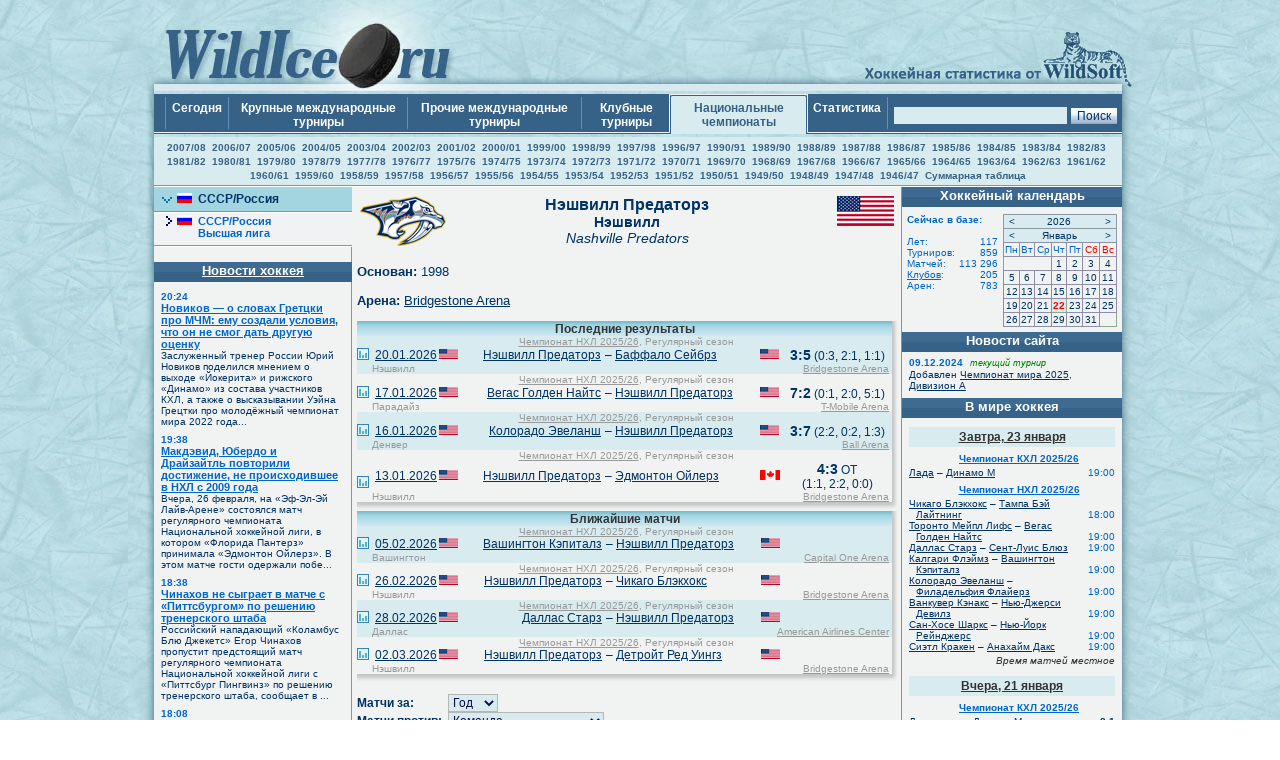

--- FILE ---
content_type: text/html; charset=UTF-8
request_url: https://wildice.ru/p/2001/club/USA_Nashville_Predators
body_size: 12974
content:
<!DOCTYPE html><html lang="ru"><head><title>Клуб Нэшвилл Предаторз (Нэшвилл), США</title><meta name="keywords" content="Клуб Нэшвилл Предаторз (Нэшвилл), США. Хоккей. Статистика. Чемпионат мира. Олимпийские игры. Еврохоккейтур. НХЛ. КХЛ. Результаты личых встреч." /><meta http-equiv="Content-Type" content="text/html; charset=utf8" /><link href="https://wildice.ru/css/style.css" rel="stylesheet" type="text/css" /><link rel="shortcut icon" href="https://wildice.ru/favicon.ico" /><link rel="canonical" href="https://wildice.ru/p/1/club/USA_Nashville_Predators" /></head><body><center><div id="container_top"><div id="container3_3_top"><div id="container3_2_top"><div id="container3_1_top"><div id="col3_1_top"><img src="https://wildice.ru/images/tab1-left.png" alt="" /></div><div id="col3_2_top"><a href="https://wildice.ru"><img src="/images/wildice_logo.jpg" align="left" alt="" border="0" /></a><img src="/images/tab1-right.jpg" align="right" alt="" border="0" /></div><div id="col3_3_top"><img src="https://wildice.ru/images/tab1-end.png" alt="" /></div></div></div></div></div><div id="container_topmenu"><div id="container3_3_topmenu"><div id="container3_2_topmenu"><div id="container3_1_topmenu"><div id="col3_1_topmenu"><img src="https://wildice.ru/images/tab2-left_32.png" alt="" /></div><div id="col3_2_topmenu"><form style="margin-bottom:0;" onsubmit="return checkform(this)" action="/p/2001/search/all" method="post"><table cellpadding="0" cellspacing="0" class="menu-top-tab" width="100%"><tr><td class="menu-top-cel" width="10"></td><td class="menu-top-cel"><img src="https://wildice.ru/images/menu-top-line.gif" width="3" height="40" alt="" /></td><td class="menu-top-cel" align="center" style="padding: 0px 5px 0px 5px;"><a href="/">Сегодня &nbsp;</a></td><td class="menu-top-cel"><img src="https://wildice.ru/images/menu-top-line.gif" width="3" height="40" alt="" /></td><td class="menu-top-cel" align="center" style="padding: 0px 5px 0px 5px;"><a href="/p/4">Крупные&nbsp;международные турниры</a></td><td class="menu-top-cel"><img src="https://wildice.ru/images/menu-top-line.gif" width="3" height="40" alt="" /></td><td class="menu-top-cel" align="center" style="padding: 0px 5px 0px 5px;"><a href="/p/3">Прочие&nbsp;международные турниры</a></td><td class="menu-top-cel"><img src="https://wildice.ru/images/menu-top-line.gif" width="3" height="40" alt="" /></td><td class="menu-top-cel" align="center" style="padding: 0px 5px 0px 5px;"><a href="/p/5">Клубные турниры</a></td><td class="menu-top-cel" width="3"><img src="https://wildice.ru/images/topml-l.gif" width="3" height="40" alt="" /></td><td class="menu-top-cel-in" align="center" style="padding: 0px 5px 0px 5px;"><a href="/p/2">Национальные чемпионаты</a></td><td class="menu-top-cel" width="3"><img src="https://wildice.ru/images/topml-r.gif" width="3" height="40" alt="" /></td><td class="menu-top-cel" align="center" style="padding: 0px 5px 0px 5px;"><a href="/p/7">Статистика &nbsp;</a></td><td class="menu-top-cel"><img src="https://wildice.ru/images/menu-top-line.gif" width="3" height="40" alt="" /></td><td class="menu-top-cel" align="right" style="padding: 0px 5px 0px 5px;" nowrap="nowrap"><input class="poisk" name="find" type="text" size="20" />&nbsp;<input class="but" type="submit" value="Поиск" /></td></tr></table></form></div><div id="col3_3_topmenu"><img src="https://wildice.ru/images/tab2-right_32.png" alt="" /></div></div></div></div></div><div id="container_letters"><div id="container3_3_letters"><div id="container3_2_letters"><div id="container3_1_letters"><div id="col3_1_letters"><img src="https://wildice.ru/images/null.gif" height="1" alt="" /></div><div id="col3_2_letters"><table width="100%" class="alfavit" cellpadding="0" cellspacing="0"><tr><td class="tab-row-green" style="text-align:center; padding: 3px"><a class="year" href="/p/2001/ch/RUS_1_2007_2008_F">2007/08</a>&nbsp; <a class="year" href="/p/2001/ch/RUS_1_2006_2007_F">2006/07</a>&nbsp; <a class="year" href="/p/2001/ch/RUS_1_2005_2006_F">2005/06</a>&nbsp; <a class="year" href="/p/2001/ch/RUS_1_2004_2005_F">2004/05</a>&nbsp; <a class="year" href="/p/2001/ch/RUS_1_2003_2004_F">2003/04</a>&nbsp; <a class="year" href="/p/2001/ch/RUS_1_2002_2003_F">2002/03</a>&nbsp; <a class="year" href="/p/2001/ch/RUS_1_2001_2002_F">2001/02</a>&nbsp; <a class="year" href="/p/2001/ch/RUS_1_2000_2001_F">2000/01</a>&nbsp; <a class="year" href="/p/2001/ch/RUS_1_1999_2000_F">1999/00</a>&nbsp; <a class="year" href="/p/2001/ch/RUS_1_1998_1999_F">1998/99</a>&nbsp; <a class="year" href="/p/2001/ch/RUS_1_1997_1998_FS">1997/98</a>&nbsp; <a class="year" href="/p/2001/ch/RUS_1_1996_1997_F">1996/97</a>&nbsp; <a class="year" href="/p/2001/ch/URS_1_1990_1991_SS">1990/91</a>&nbsp; <a class="year" href="/p/2001/ch/URS_1_1989_1990_SS">1989/90</a>&nbsp; <a class="year" href="/p/2001/ch/URS_1_1988_1989_SS">1988/89</a>&nbsp; <a class="year" href="/p/2001/ch/URS_1_1987_1988_F">1987/88</a>&nbsp; <a class="year" href="/p/2001/ch/URS_1_1986_1987_SS">1986/87</a>&nbsp; <a class="year" href="/p/2001/ch/URS_1_1985_1986_SS">1985/86</a>&nbsp; <a class="year" href="/p/2001/ch/URS_1_1984_1985_1-3">1984/85</a>&nbsp; <a class="year" href="/p/2001/ch/URS_1_1983_1984">1983/84</a>&nbsp; <a class="year" href="/p/2001/ch/URS_1_1982_1983_FS">1982/83</a>&nbsp; <a class="year" href="/p/2001/ch/URS_1_1981_1982_1-4">1981/82</a>&nbsp; <a class="year" href="/p/2001/ch/URS_1_1980_1981_1-6">1980/81</a>&nbsp; <a class="year" href="/p/2001/ch/URS_1_1979_1980">1979/80</a>&nbsp; <a class="year" href="/p/2001/ch/URS_1_1978_1979">1978/79</a>&nbsp; <a class="year" href="/p/2001/ch/URS_1_1977_1978">1977/78</a>&nbsp; <a class="year" href="/p/2001/ch/URS_1_1976_1977">1976/77</a>&nbsp; <a class="year" href="/p/2001/ch/URS_1_1975_1976">1975/76</a>&nbsp; <a class="year" href="/p/2001/ch/URS_1_1974_1975">1974/75</a>&nbsp; <a class="year" href="/p/2001/ch/URS_1_1973_1974">1973/74</a>&nbsp; <a class="year" href="/p/2001/ch/URS_1_1972_1973">1972/73</a>&nbsp; <a class="year" href="/p/2001/ch/URS_1_1971_1972">1971/72</a>&nbsp; <a class="year" href="/p/2001/ch/URS_1_1970_1971">1970/71</a>&nbsp; <a class="year" href="/p/2001/ch/URS_1_1969_1970">1969/70</a>&nbsp; <a class="year" href="/p/2001/ch/URS_1_1968_1969_1-6">1968/69</a>&nbsp; <a class="year" href="/p/2001/ch/URS_1_1967_1968">1967/68</a>&nbsp; <a class="year" href="/p/2001/ch/URS_1_1966_1967">1966/67</a>&nbsp; <a class="year" href="/p/2001/ch/URS_1_1965_1966">1965/66</a>&nbsp; <a class="year" href="/p/2001/ch/URS_1_1964_1965">1964/65</a>&nbsp; <a class="year" href="/p/2001/ch/URS_1_1963_1964">1963/64</a>&nbsp; <a class="year" href="/p/2001/ch/URS_1_1962_1963_1-10">1962/63</a>&nbsp; <a class="year" href="/p/2001/ch/URS_1_1961_1962">1961/62</a>&nbsp; <a class="year" href="/p/2001/ch/URS_1_1960_1961_1-6">1960/61</a>&nbsp; <a class="year" href="/p/2001/ch/URS_1_1959_1960_F">1959/60</a>&nbsp; <a class="year" href="/p/2001/ch/URS_1_1958_1959">1958/59</a>&nbsp; <a class="year" href="/p/2001/ch/URS_1_1957_1958_1-8">1957/58</a>&nbsp; <a class="year" href="/p/2001/ch/URS_1_1956_1957">1956/57</a>&nbsp; <a class="year" href="/p/2001/ch/URS_1_1955_1956">1955/56</a>&nbsp; <a class="year" href="/p/2001/ch/URS_1_1954_1955">1954/55</a>&nbsp; <a class="year" href="/p/2001/ch/URS_1_1953_1954">1953/54</a>&nbsp; <a class="year" href="/p/2001/ch/URS_1_1952_1953_1-9">1952/53</a>&nbsp; <a class="year" href="/p/2001/ch/URS_1_1951_1952_1-6">1951/52</a>&nbsp; <a class="year" href="/p/2001/ch/URS_1_1950_1951_1-6">1950/51</a>&nbsp; <a class="year" href="/p/2001/ch/URS_1_1949_1950">1949/50</a>&nbsp; <a class="year" href="/p/2001/ch/URS_1_1948_1949">1948/49</a>&nbsp; <a class="year" href="/p/2001/ch/URS_1_1947_1948">1947/48</a>&nbsp; <a class="year" href="/p/2001/ch/URS_1_1946_1947_1-3">1946/47</a>&nbsp;  <a class="year" href="/p/2001/cht/2001/stat/summary">Суммарная таблица</a></td></tr><tr><td class="line-gor" height="2"></td></tr></table></div><div id="col3_3_letters"><img src="https://wildice.ru/images/null.gif" height="1" alt="" /></div></div></div></div></div><div id="container5"><div id="container5_5"><div id="container5_4"><div id="container5_3"><div id="container5_2"><div id="container5_1"><div id="col5_1"><img src="https://wildice.ru/images/tab2-left_32.png" alt="" /></div><div id="col5_2"><div class="dmn-left-g"><a href="/p/20"><img src="http://wildstat.ru/img/flag/RUS.png" border="0" alt="" />&nbsp;&nbsp;СССР/Россия</a></div><div class="smn-left-w" ><a href="/p/2001"><img src="http://wildstat.ru/img/flag/RUS.png" border="0" alt="" />&nbsp;&nbsp;СССР/Россия<br />&nbsp;&nbsp;&nbsp;&nbsp;&nbsp;&nbsp;&nbsp;Высшая лига</a></div><br /><div id="news"><div class="tab-green"><a style="color:#ffffff" href="/news">Новости хоккея</a></div><div id="newslist"><div id="news_245302" class="paddingtop-7"><p class="marginleft-right-7-light"><b>20:24</b></p><p class="marginleft-right-7-light"><b><a style="color:#0066CC;font-size:11px" href="/p/1/news/245302">Новиков — о словах Гретцки про МЧМ: ему создали условия, что он не смог дать другую оценку</a></b></p><p class="marginleft-right-7-dark">Заслуженный тренер России Юрий Новиков поделился мнением о выходе «Йокерита» и рижского «Динамо» из состава участников КХЛ, а также о высказывании Уэйна Грецтки про молодёжный чемпионат мира 2022 года...</p></div><div id="news_245301" class="paddingtop-7"><p class="marginleft-right-7-light"><b>19:38</b></p><p class="marginleft-right-7-light"><b><a style="color:#0066CC;font-size:11px" href="/p/1/news/245301">Макдэвид, Юбердо и Драйзайтль повторили достижение, не происходившее в НХЛ с 2009 года</a></b></p><p class="marginleft-right-7-dark">Вчера, 26 февраля, на «Эф-Эл-Эй Лайв-Арене» состоялся матч регулярного чемпионата Национальной хоккейной лиги, в котором «Флорида Пантерз» принимала «Эдмонтон Ойлерз». В этом матче гости одержали побе...</p></div><div id="news_245300" class="paddingtop-7"><p class="marginleft-right-7-light"><b>18:38</b></p><p class="marginleft-right-7-light"><b><a style="color:#0066CC;font-size:11px" href="/p/1/news/245300">Чинахов не сыграет в матче с «Питтсбургом» по решению тренерского штаба</a></b></p><p class="marginleft-right-7-dark">Российский нападающий «Коламбус Блю Джекетс» Егор Чинахов пропустит предстоящий матч регулярного чемпионата Национальной хоккейной лиги с «Питтсбург Пингвинз» по решению тренерского штаба, сообщает в ...</p></div><div id="news_245299" class="paddingtop-7"><p class="marginleft-right-7-light"><b>18:08</b></p><p class="marginleft-right-7-light"><b><a style="color:#0066CC;font-size:11px" href="/p/1/news/245299">Каюмов: у меня есть мечта попробовать себя в НХЛ. Будем думать, как сложится</a></b></p><p class="marginleft-right-7-dark">Нападающий «Локомотива» и сборной России по хоккею Артур Каюмов подвёл итоги прошедших Олимпийских игр 2022 года в Пекине (Китай), а также рассказал о желании выступать в НХЛ.

«Когда сезо...</p></div><div id="news_245298" class="paddingtop-7"><p class="marginleft-right-7-light"><b>17:30</b></p><p class="marginleft-right-7-light"><b><a style="color:#0066CC;font-size:11px" href="/p/1/news/245298">«Для тренера это — фальшивое золото». Наставник «Детройта» — о 7:10 с «Торонто»</a></b></p><p class="marginleft-right-7-dark">Главный тренер «Детройт Ред Уингз» Джефф Блэшилл прокомментировал счёт встречи с «Торонто Мэйпл Лифс» (7:10) в рамках регулярного чемпионата Национальной хоккейной лиги.

«Это было интерес...</p></div><div id="news_245297" class="paddingtop-7"><p class="marginleft-right-7-light"><b>16:58</b></p><p class="marginleft-right-7-light"><b><a style="color:#0066CC;font-size:11px" href="/p/1/news/245297">Хоккеисты «Аризоны» провели встречу с руководством и профсоюзом игроков о будущем клуба</a></b></p><p class="marginleft-right-7-dark">Хоккеисты «Аризоны Койотс» провели встречу с руководством клуба и профсоюза хоккеистов Национальной хоккейной лиги (НХЛ) по поводу будущего клуба, сообщает Sportsnet.

Ранее клуб договорил...</p></div><div id="news_245296" class="paddingtop-7"><p class="marginleft-right-7-light"><b>16:30</b></p><p class="marginleft-right-7-light"><b><a style="color:#0066CC;font-size:11px" href="/p/1/news/245296">«Даже сидя дома, он торчит в гараже, пытаясь стать лучше». Капитан «Тампы» — о Кучерове</a></b></p><p class="marginleft-right-7-dark">Капитан «Тампа-Бэй Лайтнинг» Стивен Стэмкос поделился мнением о российском форварде клуба Никите Кучерове.

«Я играю бок о бок с Кучем уже много лет и вижу многое из того, чего не видят бо...</p></div><div id="news_245295" class="paddingtop-7"><p class="marginleft-right-7-light"><b>15:19</b></p><p class="marginleft-right-7-light"><b><a style="color:#0066CC;font-size:11px" href="/p/1/news/245295">Крикунов — о выходе «Динамо» Рига из КХЛ: кто не с нами, тот против нас</a></b></p><p class="marginleft-right-7-dark">Главный тренер рижского «Динамо» Владимир Крикунов прокомментировал решение руководство клуба покинуть состав участников КХЛ.

«Дня два назад я говорил, что после выхода «Йокерита» Рига то...</p></div><div id="news_245294" class="paddingtop-7"><p class="marginleft-right-7-light"><b>15:07</b></p><p class="marginleft-right-7-light"><b><a style="color:#0066CC;font-size:11px" href="/p/1/news/245294">В КХЛ отреагировали на решение рижского «Динамо» покинуть состав участников лиги</a></b></p><p class="marginleft-right-7-dark">Пресс-служба КХЛ прокомментировала решение рижского «Динамо» покинуть состав лиги.
«Рижское «Динамо» выступало в Континентальной хоккейной лиге с момента её основания в 2008 году. Это интересная...</p></div><div id="news_245293" class="paddingtop-7"><p class="marginleft-right-7-light"><b>15:01</b></p><p class="marginleft-right-7-light"><b><a style="color:#0066CC;font-size:11px" href="/p/1/news/245293">Савицкис: как запретить русским участвовать в соревнованиях? Это уже дискриминация</a></b></p><p class="marginleft-right-7-dark">Председатель совета директоров рижского «Динамо» Юрис Савицкис отреагировал на слова Уэйна Гретцки и Доминика Гашека, которые выступают против участия российских хоккеистов в различных турнирах.
...</p></div><div id="news_245292" class="paddingtop-7"><p class="marginleft-right-7-light"><b>14:53</b></p><p class="marginleft-right-7-light"><b><a style="color:#0066CC;font-size:11px" href="/p/1/news/245292">Стало известно, кого возглавит Марьямяки. 27 февраля он расторг контракт с «Йокеритом»</a></b></p><p class="marginleft-right-7-dark">Финский тренер Лаури Марьямяки, расторгнувший контракт с «Йокеритом» 27 февраля, станет главным тренером клуба «Кярпят», выступающего в Финляндии. Об этом сообщает официальный сайт команды.
Спец...</p></div><div id="news_245291" class="paddingtop-7"><p class="marginleft-right-7-light"><b>14:49</b></p><p class="marginleft-right-7-light"><b><a style="color:#0066CC;font-size:11px" href="/p/1/news/245291">Лаури Марьямяки расторг контракт с «Йокеритом»</a></b></p><p class="marginleft-right-7-dark">Главный тренер «Йокерита» Лаури Марьямяки расторг контракт с клубом, сообщает официальный сайт финской команды.
Ещё в ноябре специалист сообщил, что по окончании сезона покинет команду. Марьямяк...</p></div><div id="news_245290" class="paddingtop-7"><p class="marginleft-right-7-light"><b>14:43</b></p><p class="marginleft-right-7-light"><b><a style="color:#0066CC;font-size:11px" href="/p/1/news/245290">Председатель совета директоров рижского «Динамо» объяснил выход команды из КХЛ</a></b></p><p class="marginleft-right-7-dark">Председатель совета директоров рижского «Динамо» Юрис Савицкис объяснил, почему команда вышла из КХЛ. 

«Мы всё время надеялись, что будут переговоры и конфликт закончится быстро на компро...</p></div><div id="news_245289" class="paddingtop-7"><p class="marginleft-right-7-light"><b>14:11</b></p><p class="marginleft-right-7-light"><b><a style="color:#0066CC;font-size:11px" href="/p/1/news/245289">Плющев — о словах Гретцки: МЧМ без сборной России — нонсенс. ИИХФ не пойдёт на поводу</a></b></p><p class="marginleft-right-7-dark">Заслуженный тренер России Владимир Плющев отреагировал на слова лучшего снайпера и бомбардира в истории регулярных чемпионатов Национальной хоккейной лиги Уэйна Гретцки, который предложил лишить Росси...</p></div><div id="news_245288" class="paddingtop-7"><p class="marginleft-right-7-light"><b>14:01</b></p><p class="marginleft-right-7-light"><b><a style="color:#0066CC;font-size:11px" href="/p/1/news/245288">Плющев: выходя из КХЛ, «Динамо» Рига стреляет себе в ногу — наш хоккей ничего не потеряет</a></b></p><p class="marginleft-right-7-dark">Заслуженный тренер России Владимир Плющев отреагировал на решение рижского «Динамо» покинуть Континентальную хоккейную лигу.
«Выход рижского «Динамо» из КХЛ на Лигу никак не повлияет. Уровень хо...</p></div></div></div><p style="margin:7px;"></p></div><div id="col5_3"><div id="middle_col"><table width="100%" class="margin-0"><tr><td width="86" align="left" valign="top"><a href="/p/2001/club/USA_Nashville_Predators"><img src="https://wildice.ru/img/club/logo/USA_Nashville_Predators.png" border="0" alt="" /></a></td><td valign="top"><h1>Нэшвилл Предаторз</h1><h2>Нэшвилл</h2><h2 style="font-weight:normal"><i>Nashville Predators</i></h2></td><td width="86" align="right" valign="top"><a href="/p/2001/team/USA"><img src="https://wildice.ru/img/flag/middle/USA.png" border="0" alt="" /></a></td></tr></table><p class="margin-5"></p><p><b>Основан:</b> 1998</p><p><b>Арена:</b> <a href="/map_arena/33" onclick="window.open('/map_arena/33', '', 'height=640,width=800,scrollbars=no,resizable=no');return false;">Bridgestone Arena</a></p><div><div class="box"><div class="r"><div class="content-r"><div class="tour">Последние результаты</div></div></div></div><div class="box" style="margin-bottom:2px"><div class="r"><div class="b"><div class="br"><div class="content-rb"><table width="100%" class="championship" cellpadding="0" cellspacing="0"><!--!--><!--!--><tr class="tab-row-green"><td colspan="8" class="margin-0" style="color:#999999"><p align="center" class="margin-0" style="margin-left:3px"><a style="color:#999999" href="/p/50/ch/AMN_NHL_2025_2026">Чемпионат НХЛ 2025/26</a>, Регулярный сезон</p></td></tr><tr class="tab-row-green"><td align="center" valign="bottom" width="12"><a title="Статистика матчей" href="/p/2001/ch/all/club1/USA_Nashville_Predators/club2/USA_Buffalo_Sabres"><img src="https://wildice.ru/images/stat.png" border="0" alt="Статистика личных встреч" width="12"/></a></td><td align="left" valign="middle" nowrap="nowrap" width="60">&nbsp;&nbsp;<a href="/p/1/ddate/2026-01-20">20.01.2026</a></td><td align="center" valign="middle" width="25"><img src="https://wildice.ru/img/flag/USA.png" alt="" /></td><td align="right" valign="middle" width="160"><a href="/p/2001/club/USA_Nashville_Predators">Нэшвилл Предаторз</a> </td><td align="center" valign="middle" width="15">&#150;</td><td align="left" valign="middle" width="160"> <a href="/p/2001/club/USA_Buffalo_Sabres">Баффало Сейбрз</a></td><td align="center" valign="middle" width="25"><img src="https://wildice.ru/img/flag/USA.png" alt="" /></td><td align="center" valign="middle" width="110" nowrap="nowrap"><span id="score_421489"><span style="font-size:14px;"><b>3:5</b></span> (0:3, 2:1, 1:1)</span></td></tr><tr class="tab-row-green"><td valign="top" style="padding-bottom:5px"></td><td valign="top" colspan="7" style="color:#999999"><div class="margin-0" style="float:left">&nbsp;Нэшвилл</div><div class="margin-0" style="margin-right:3px;text-align:right;float:right"><a style="color:#999999" href="/map_arena/33" onclick="window.open('/map_arena/33', '', 'height=640,width=800,scrollbars=no,location=no,menubar=no,status=0');return false;">Bridgestone Arena</a></div></td></tr><!--!--><!--!--><tr><td colspan="8" class="margin-0" style="color:#999999"><p align="center" class="margin-0" style="margin-left:3px"><a style="color:#999999" href="/p/50/ch/AMN_NHL_2025_2026">Чемпионат НХЛ 2025/26</a>, Регулярный сезон</p></td></tr><tr><td align="center" valign="bottom" width="12"><a title="Статистика матчей" href="/p/2001/ch/all/club1/USA_Vegas_Golden_Knights_Paradise/club2/USA_Nashville_Predators"><img src="https://wildice.ru/images/stat.png" border="0" alt="Статистика личных встреч" width="12"/></a></td><td align="left" valign="middle" nowrap="nowrap" width="60">&nbsp;&nbsp;<a href="/p/1/ddate/2026-01-17">17.01.2026</a></td><td align="center" valign="middle" width="25"><img src="https://wildice.ru/img/flag/USA.png" alt="" /></td><td align="right" valign="middle" width="160"><a href="/p/2001/club/USA_Vegas_Golden_Knights_Paradise">Вегас Голден Найтс</a> </td><td align="center" valign="middle" width="15">&#150;</td><td align="left" valign="middle" width="160"> <a href="/p/2001/club/USA_Nashville_Predators">Нэшвилл Предаторз</a></td><td align="center" valign="middle" width="25"><img src="https://wildice.ru/img/flag/USA.png" alt="" /></td><td align="center" valign="middle" width="110" nowrap="nowrap"><span id="score_421471"><span style="font-size:14px;"><b>7:2</b></span> (0:1, 2:0, 5:1)</span></td></tr><tr><td valign="top" style="padding-bottom:5px"></td><td valign="top" colspan="7" style="color:#999999"><div class="margin-0" style="float:left">&nbsp;Парадайз</div><div class="margin-0" style="margin-right:3px;text-align:right;float:right"><a style="color:#999999" href="/map_arena/714" onclick="window.open('/map_arena/714', '', 'height=640,width=800,scrollbars=no,location=no,menubar=no,status=0');return false;">T-Mobile Arena</a></div></td></tr><!--!--><!--!--><tr class="tab-row-green"><td colspan="8" class="margin-0" style="color:#999999"><p align="center" class="margin-0" style="margin-left:3px"><a style="color:#999999" href="/p/50/ch/AMN_NHL_2025_2026">Чемпионат НХЛ 2025/26</a>, Регулярный сезон</p></td></tr><tr class="tab-row-green"><td align="center" valign="bottom" width="12"><a title="Статистика матчей" href="/p/2001/ch/all/club1/USA_Colorado_Avalanche/club2/USA_Nashville_Predators"><img src="https://wildice.ru/images/stat.png" border="0" alt="Статистика личных встреч" width="12"/></a></td><td align="left" valign="middle" nowrap="nowrap" width="60">&nbsp;&nbsp;<a href="/p/1/ddate/2026-01-16">16.01.2026</a></td><td align="center" valign="middle" width="25"><img src="https://wildice.ru/img/flag/USA.png" alt="" /></td><td align="right" valign="middle" width="160"><a href="/p/2001/club/USA_Colorado_Avalanche">Колорадо Эвеланш</a> </td><td align="center" valign="middle" width="15">&#150;</td><td align="left" valign="middle" width="160"> <a href="/p/2001/club/USA_Nashville_Predators">Нэшвилл Предаторз</a></td><td align="center" valign="middle" width="25"><img src="https://wildice.ru/img/flag/USA.png" alt="" /></td><td align="center" valign="middle" width="110" nowrap="nowrap"><span id="score_421457"><span style="font-size:14px;"><b>3:7</b></span> (2:2, 0:2, 1:3)</span></td></tr><tr class="tab-row-green"><td valign="top" style="padding-bottom:5px"></td><td valign="top" colspan="7" style="color:#999999"><div class="margin-0" style="float:left">&nbsp;Денвер</div><div class="margin-0" style="margin-right:3px;text-align:right;float:right"><a style="color:#999999" href="/map_arena/16" onclick="window.open('/map_arena/16', '', 'height=640,width=800,scrollbars=no,location=no,menubar=no,status=0');return false;">Ball Arena</a></div></td></tr><!--!--><!--!--><tr><td colspan="8" class="margin-0" style="color:#999999"><p align="center" class="margin-0" style="margin-left:3px"><a style="color:#999999" href="/p/50/ch/AMN_NHL_2025_2026">Чемпионат НХЛ 2025/26</a>, Регулярный сезон</p></td></tr><tr><td align="center" valign="bottom" width="12"><a title="Статистика матчей" href="/p/2001/ch/all/club1/USA_Nashville_Predators/club2/CAN_Edmonton_Oilers"><img src="https://wildice.ru/images/stat.png" border="0" alt="Статистика личных встреч" width="12"/></a></td><td align="left" valign="middle" nowrap="nowrap" width="60">&nbsp;&nbsp;<a href="/p/1/ddate/2026-01-13">13.01.2026</a></td><td align="center" valign="middle" width="25"><img src="https://wildice.ru/img/flag/USA.png" alt="" /></td><td align="right" valign="middle" width="160"><a href="/p/2001/club/USA_Nashville_Predators">Нэшвилл Предаторз</a> </td><td align="center" valign="middle" width="15">&#150;</td><td align="left" valign="middle" width="160"> <a href="/p/2001/club/CAN_Edmonton_Oilers">Эдмонтон Ойлерз</a></td><td align="center" valign="middle" width="25"><img src="https://wildice.ru/img/flag/CAN.png" alt="" /></td><td align="center" valign="middle" width="110" nowrap="nowrap"><span id="score_421437"><span style="font-size:14px;"><b>4:3</b></span> <span onmouseover="this.style.cursor = 'help'" title="В овертайм">ОТ</span><br />(1:1, 2:2, 0:0)</span></td></tr><tr><td valign="top" style="padding-bottom:5px"></td><td valign="top" colspan="7" style="color:#999999"><div class="margin-0" style="float:left">&nbsp;Нэшвилл</div><div class="margin-0" style="margin-right:3px;text-align:right;float:right"><a style="color:#999999" href="/map_arena/33" onclick="window.open('/map_arena/33', '', 'height=640,width=800,scrollbars=no,location=no,menubar=no,status=0');return false;">Bridgestone Arena</a></div></td></tr></table></div></div></div></div></div></div><div><div class="box"><div class="r"><div class="content-r"><div class="tour">Ближайшие матчи</div></div></div></div><div class="box" style="margin-bottom:2px"><div class="r"><div class="b"><div class="br"><div class="content-rb"><table width="100%" class="championship" cellpadding="0" cellspacing="0"><!--!--><!--!--><tr class="tab-row-green"><td colspan="8" class="margin-0" style="color:#999999"><p align="center" class="margin-0" style="margin-left:3px"><a style="color:#999999" href="/p/50/ch/AMN_NHL_2025_2026">Чемпионат НХЛ 2025/26</a>, Регулярный сезон</p></td></tr><tr class="tab-row-green"><td align="center" valign="bottom" width="12"><a title="Статистика матчей" href="/p/2001/ch/all/club1/USA_Washington_Capitals/club2/USA_Nashville_Predators"><img src="https://wildice.ru/images/stat.png" border="0" alt="Статистика личных встреч" width="12"/></a></td><td align="left" valign="middle" nowrap="nowrap" width="60">&nbsp;&nbsp;<a href="/p/1/ddate/2026-02-05">05.02.2026</a></td><td align="center" valign="middle" width="25"><img src="https://wildice.ru/img/flag/USA.png" alt="" /></td><td align="right" valign="middle" width="160"><a href="/p/2001/club/USA_Washington_Capitals">Вашингтон Кэпиталз</a> </td><td align="center" valign="middle" width="15">&#150;</td><td align="left" valign="middle" width="160"> <a href="/p/2001/club/USA_Nashville_Predators">Нэшвилл Предаторз</a></td><td align="center" valign="middle" width="25"><img src="https://wildice.ru/img/flag/USA.png" alt="" /></td><td align="center" valign="middle" width="110" nowrap="nowrap"><span id="score_421610"></span></td></tr><tr class="tab-row-green"><td valign="top" style="padding-bottom:5px"></td><td valign="top" colspan="7" style="color:#999999"><div class="margin-0" style="float:left">&nbsp;Вашингтон</div><div class="margin-0" style="margin-right:3px;text-align:right;float:right"><a style="color:#999999" href="/map_arena/47" onclick="window.open('/map_arena/47', '', 'height=640,width=800,scrollbars=no,location=no,menubar=no,status=0');return false;">Capital One Arena</a></div></td></tr><!--!--><!--!--><tr><td colspan="8" class="margin-0" style="color:#999999"><p align="center" class="margin-0" style="margin-left:3px"><a style="color:#999999" href="/p/50/ch/AMN_NHL_2025_2026">Чемпионат НХЛ 2025/26</a>, Регулярный сезон</p></td></tr><tr><td align="center" valign="bottom" width="12"><a title="Статистика матчей" href="/p/2001/ch/all/club1/USA_Nashville_Predators/club2/USA_Chicago_Blackhawks"><img src="https://wildice.ru/images/stat.png" border="0" alt="Статистика личных встреч" width="12"/></a></td><td align="left" valign="middle" nowrap="nowrap" width="60">&nbsp;&nbsp;<a href="/p/1/ddate/2026-02-26">26.02.2026</a></td><td align="center" valign="middle" width="25"><img src="https://wildice.ru/img/flag/USA.png" alt="" /></td><td align="right" valign="middle" width="160"><a href="/p/2001/club/USA_Nashville_Predators">Нэшвилл Предаторз</a> </td><td align="center" valign="middle" width="15">&#150;</td><td align="left" valign="middle" width="160"> <a href="/p/2001/club/USA_Chicago_Blackhawks">Чикаго Блэкхокс</a></td><td align="center" valign="middle" width="25"><img src="https://wildice.ru/img/flag/USA.png" alt="" /></td><td align="center" valign="middle" width="110" nowrap="nowrap"><span id="score_421629"></span></td></tr><tr><td valign="top" style="padding-bottom:5px"></td><td valign="top" colspan="7" style="color:#999999"><div class="margin-0" style="float:left">&nbsp;Нэшвилл</div><div class="margin-0" style="margin-right:3px;text-align:right;float:right"><a style="color:#999999" href="/map_arena/33" onclick="window.open('/map_arena/33', '', 'height=640,width=800,scrollbars=no,location=no,menubar=no,status=0');return false;">Bridgestone Arena</a></div></td></tr><!--!--><!--!--><tr class="tab-row-green"><td colspan="8" class="margin-0" style="color:#999999"><p align="center" class="margin-0" style="margin-left:3px"><a style="color:#999999" href="/p/50/ch/AMN_NHL_2025_2026">Чемпионат НХЛ 2025/26</a>, Регулярный сезон</p></td></tr><tr class="tab-row-green"><td align="center" valign="bottom" width="12"><a title="Статистика матчей" href="/p/2001/ch/all/club1/USA_Dallas_Stars/club2/USA_Nashville_Predators"><img src="https://wildice.ru/images/stat.png" border="0" alt="Статистика личных встреч" width="12"/></a></td><td align="left" valign="middle" nowrap="nowrap" width="60">&nbsp;&nbsp;<a href="/p/1/ddate/2026-02-28">28.02.2026</a></td><td align="center" valign="middle" width="25"><img src="https://wildice.ru/img/flag/USA.png" alt="" /></td><td align="right" valign="middle" width="160"><a href="/p/2001/club/USA_Dallas_Stars">Даллас Старз</a> </td><td align="center" valign="middle" width="15">&#150;</td><td align="left" valign="middle" width="160"> <a href="/p/2001/club/USA_Nashville_Predators">Нэшвилл Предаторз</a></td><td align="center" valign="middle" width="25"><img src="https://wildice.ru/img/flag/USA.png" alt="" /></td><td align="center" valign="middle" width="110" nowrap="nowrap"><span id="score_421650"></span></td></tr><tr class="tab-row-green"><td valign="top" style="padding-bottom:5px"></td><td valign="top" colspan="7" style="color:#999999"><div class="margin-0" style="float:left">&nbsp;Даллас</div><div class="margin-0" style="margin-right:3px;text-align:right;float:right"><a style="color:#999999" href="/map_arena/20" onclick="window.open('/map_arena/20', '', 'height=640,width=800,scrollbars=no,location=no,menubar=no,status=0');return false;">American Airlines Center</a></div></td></tr><!--!--><!--!--><tr><td colspan="8" class="margin-0" style="color:#999999"><p align="center" class="margin-0" style="margin-left:3px"><a style="color:#999999" href="/p/50/ch/AMN_NHL_2025_2026">Чемпионат НХЛ 2025/26</a>, Регулярный сезон</p></td></tr><tr><td align="center" valign="bottom" width="12"><a title="Статистика матчей" href="/p/2001/ch/all/club1/USA_Nashville_Predators/club2/USA_Detroit_Red_Wings"><img src="https://wildice.ru/images/stat.png" border="0" alt="Статистика личных встреч" width="12"/></a></td><td align="left" valign="middle" nowrap="nowrap" width="60">&nbsp;&nbsp;<a href="/p/1/ddate/2026-03-02">02.03.2026</a></td><td align="center" valign="middle" width="25"><img src="https://wildice.ru/img/flag/USA.png" alt="" /></td><td align="right" valign="middle" width="160"><a href="/p/2001/club/USA_Nashville_Predators">Нэшвилл Предаторз</a> </td><td align="center" valign="middle" width="15">&#150;</td><td align="left" valign="middle" width="160"> <a href="/p/2001/club/USA_Detroit_Red_Wings">Детройт Ред Уингз</a></td><td align="center" valign="middle" width="25"><img src="https://wildice.ru/img/flag/USA.png" alt="" /></td><td align="center" valign="middle" width="110" nowrap="nowrap"><span id="score_421660"></span></td></tr><tr><td valign="top" style="padding-bottom:5px"></td><td valign="top" colspan="7" style="color:#999999"><div class="margin-0" style="float:left">&nbsp;Нэшвилл</div><div class="margin-0" style="margin-right:3px;text-align:right;float:right"><a style="color:#999999" href="/map_arena/33" onclick="window.open('/map_arena/33', '', 'height=640,width=800,scrollbars=no,location=no,menubar=no,status=0');return false;">Bridgestone Arena</a></div></td></tr></table></div></div></div></div></div></div><p></p><table cellpadding="0" cellspacing="0"><tr><td><h3>Матчи за:&nbsp;&nbsp;</h3></td><td><select onchange="window.location.href=value" class="toursel"><option value="/p/2001/club/USA_Nashville_Predators">Год</option><option value="/p/2001/ch/all/club1/USA_Nashville_Predators/ydate/2026">2026</option><option value="/p/2001/ch/all/club1/USA_Nashville_Predators/ydate/2025">2025</option><option value="/p/2001/ch/all/club1/USA_Nashville_Predators/ydate/2024">2024</option><option value="/p/2001/ch/all/club1/USA_Nashville_Predators/ydate/2023">2023</option><option value="/p/2001/ch/all/club1/USA_Nashville_Predators/ydate/2022">2022</option><option value="/p/2001/ch/all/club1/USA_Nashville_Predators/ydate/2021">2021</option><option value="/p/2001/ch/all/club1/USA_Nashville_Predators/ydate/2020">2020</option><option value="/p/2001/ch/all/club1/USA_Nashville_Predators/ydate/2019">2019</option><option value="/p/2001/ch/all/club1/USA_Nashville_Predators/ydate/2018">2018</option><option value="/p/2001/ch/all/club1/USA_Nashville_Predators/ydate/2017">2017</option><option value="/p/2001/ch/all/club1/USA_Nashville_Predators/ydate/2016">2016</option><option value="/p/2001/ch/all/club1/USA_Nashville_Predators/ydate/2015">2015</option><option value="/p/2001/ch/all/club1/USA_Nashville_Predators/ydate/2014">2014</option><option value="/p/2001/ch/all/club1/USA_Nashville_Predators/ydate/2013">2013</option><option value="/p/2001/ch/all/club1/USA_Nashville_Predators/ydate/2012">2012</option><option value="/p/2001/ch/all/club1/USA_Nashville_Predators/ydate/2011">2011</option><option value="/p/2001/ch/all/club1/USA_Nashville_Predators/ydate/2010">2010</option><option value="/p/2001/ch/all/club1/USA_Nashville_Predators/ydate/2009">2009</option><option value="/p/2001/ch/all/club1/USA_Nashville_Predators/ydate/2008">2008</option><option value="/p/2001/ch/all/club1/USA_Nashville_Predators/ydate/2007">2007</option><option value="/p/2001/ch/all/club1/USA_Nashville_Predators/ydate/2006">2006</option><option value="/p/2001/ch/all/club1/USA_Nashville_Predators/ydate/2005">2005</option><option value="/p/2001/ch/all/club1/USA_Nashville_Predators/ydate/2004">2004</option><option value="/p/2001/ch/all/club1/USA_Nashville_Predators/ydate/2003">2003</option><option value="/p/2001/ch/all/club1/USA_Nashville_Predators/ydate/2002">2002</option><option value="/p/2001/ch/all/club1/USA_Nashville_Predators/ydate/2001">2001</option><option value="/p/2001/ch/all/club1/USA_Nashville_Predators/ydate/2000">2000</option><option value="/p/2001/ch/all/club1/USA_Nashville_Predators/ydate/1999">1999</option><option value="/p/2001/ch/all/club1/USA_Nashville_Predators/ydate/1998">1998</option></select></td></tr><tr><td><h3>Матчи против:&nbsp;&nbsp;</h3></td><td><select onchange="window.location.href=value" class="toursel"><option value="/p/2001/club/USA_Nashville_Predators">Команда</option><option value="/p/2001/ch/all/club1/USA_Nashville_Predators/club2/USA_Anaheim_Ducks">Анахайм Майти Дакс</option><option value="/p/2001/ch/all/club1/USA_Nashville_Predators/club2/USA_Atlanta_Thrashers">Атланта Трэшерз</option><option value="/p/2001/ch/all/club1/USA_Nashville_Predators/club2/USA_Buffalo_Sabres">Баффало Сейбрз</option><option value="/p/2001/ch/all/club1/USA_Nashville_Predators/club2/USA_Boston_Bruins">Бостон Брюинз</option><option value="/p/2001/ch/all/club1/USA_Nashville_Predators/club2/CAN_Vancouver_Canucks">Ванкувер Кэнакс</option><option value="/p/2001/ch/all/club1/USA_Nashville_Predators/club2/USA_Washington_Capitals">Вашингтон Кэпиталз</option><option value="/p/2001/ch/all/club1/USA_Nashville_Predators/club2/USA_Vegas_Golden_Knights_Paradise">Вегас Голден Найтс</option><option value="/p/2001/ch/all/club1/USA_Nashville_Predators/club2/CAN_Winnipeg_Jets_2011">Виннипег Джетс</option><option value="/p/2001/ch/all/club1/USA_Nashville_Predators/club2/USA_Dallas_Stars">Даллас Старз</option><option value="/p/2001/ch/all/club1/USA_Nashville_Predators/club2/USA_Detroit_Red_Wings">Детройт Ред Уингз</option><option value="/p/2001/ch/all/club1/USA_Nashville_Predators/club2/CAN_Calgary_Flames">Калгари Флэймз</option><option value="/p/2001/ch/all/club1/USA_Nashville_Predators/club2/USA_Carolina_Hurricanes">Каролина Харрикейнз</option><option value="/p/2001/ch/all/club1/USA_Nashville_Predators/club2/USA_Colorado_Avalanche">Колорадо Эвеланш</option><option value="/p/2001/ch/all/club1/USA_Nashville_Predators/club2/USA_Columbus_Blue_Jackets">Колумбус Блю Джекетс</option><option value="/p/2001/ch/all/club1/USA_Nashville_Predators/club2/USA_Los_Angeles_Kings">Лос-Анджелес Кингз</option><option value="/p/2001/ch/all/club1/USA_Nashville_Predators/club2/USA_Minnesota_Wild">Миннесота Уайлд</option><option value="/p/2001/ch/all/club1/USA_Nashville_Predators/club2/CAN_Montreal_Canadiens">Монреаль Канадиенс</option><option value="/p/2001/ch/all/club1/USA_Nashville_Predators/club2/USA_New_Jersey_Devils">Нью-Джерси Девилз</option><option value="/p/2001/ch/all/club1/USA_Nashville_Predators/club2/USA_New_York_Islanders">Нью-Йорк Айлендерс</option><option value="/p/2001/ch/all/club1/USA_Nashville_Predators/club2/USA_New_York_Rangers">Нью-Йорк Рейнджерс</option><option value="/p/2001/ch/all/club1/USA_Nashville_Predators/club2/CAN_Ottawa_Senators">Оттава Сенаторз</option><option value="/p/2001/ch/all/club1/USA_Nashville_Predators/club2/USA_Pittsburgh_Penguins">Питтсбург Пингвинз</option><option value="/p/2001/ch/all/club1/USA_Nashville_Predators/club2/USA_San_Jose_Sharks">Сан-Хосе Шаркс</option><option value="/p/2001/ch/all/club1/USA_Nashville_Predators/club2/USA_St_Louis_Blues">Сент-Луис Блюз</option><option value="/p/2001/ch/all/club1/USA_Nashville_Predators/club2/USA_Seattle_Kraken">Сиэтл Кракен</option><option value="/p/2001/ch/all/club1/USA_Nashville_Predators/club2/USA_Tampa_Bay_Lightning">Тампа Бэй Лайтнинг</option><option value="/p/2001/ch/all/club1/USA_Nashville_Predators/club2/CAN_Toronto_Maple_Leafs">Торонто Мейпл Лифс</option><option value="/p/2001/ch/all/club1/USA_Nashville_Predators/club2/USA_Philadelphia_Flyers">Филадельфия Флайерз</option><option value="/p/2001/ch/all/club1/USA_Nashville_Predators/club2/USA_Phoenix_Coyotes">Финикс Койотс</option><option value="/p/2001/ch/all/club1/USA_Nashville_Predators/club2/USA_Florida_Panthers">Флорида Пантерз</option><option value="/p/2001/ch/all/club1/USA_Nashville_Predators/club2/USA_Chicago_Blackhawks">Чикаго Блэкхокс</option><option value="/p/2001/ch/all/club1/USA_Nashville_Predators/club2/CAN_Edmonton_Oilers">Эдмонтон Ойлерз</option><option value="/p/2001/ch/all/club1/USA_Nashville_Predators/club2/USA_Utah_HC">Юта</option></select></td></tr></table><p></p><h3>Матчи по турнирам:</h3><p style="margin:7px; font-size:10px; color:#0066CC; text-decoration:none"><a href="/p/2001/cht/50/club1/USA_Nashville_Predators/stat/chtype"><img src="https://wildice.ru/images/stat.png" border="0" alt="Статистика выступлений" width="12" hspace="2" align="top" vspace="2" /></a>&nbsp;<a href="/p/2001/cht/50/club1/USA_Nashville_Predators/stat/chtype"><b>Чемпионат НХЛ - статистика выступлений</b></a><br /><a href="/p/50/ch/AMN_NHL_2025_2026/stg/all/tour/all/club1/USA_Nashville_Predators">Чемпионат НХЛ 2025/26</a> - Первый круг<br /><a href="/p/50/ch/AMN_NHL_2024_2025/stg/all/tour/all/club1/USA_Nashville_Predators">Чемпионат НХЛ 2024/25</a> - Регулярный сезон<br /><a href="/p/50/ch/AMN_NHL_2023_2024/stg/all/tour/all/club1/USA_Nashville_Predators">Чемпионат НХЛ 2023/24</a> - Западная конференция, 1/4 финала<br /><a href="/p/50/ch/AMN_NHL_2022_2023/stg/all/tour/all/club1/USA_Nashville_Predators">Чемпионат НХЛ 2022/23</a> - Регулярный сезон<br /><a href="/p/50/ch/AMN_NHL_2021_2022/stg/all/tour/all/club1/USA_Nashville_Predators">Чемпионат НХЛ 2021/22</a> - Западная конференция, 1/4 финала<br /><a href="/p/50/ch/AMN_NHL_2020_2021/stg/all/tour/all/club1/USA_Nashville_Predators">Чемпионат НХЛ 2020/21</a> - Центральная конференция, 1/2 финала<br /><a href="/p/50/ch/AMN_NHL_2019_2020/stg/all/tour/all/club1/USA_Nashville_Predators">Чемпионат НХЛ 2019/20</a> - Западная конференция, квалификационный раунд<br /><a href="/p/50/ch/AMN_NHL_2018_2019/stg/all/tour/all/club1/USA_Nashville_Predators">Чемпионат НХЛ 2018/19</a> - Западная конференция, 1/4 финала<br /><a href="/p/50/ch/AMN_NHL_2017_2018/stg/all/tour/all/club1/USA_Nashville_Predators">Чемпионат НХЛ 2017/18</a> - Западная конференция, 1/2 финала<br /><a href="/p/50/ch/AMN_NHL_2016_2017/stg/all/tour/all/club1/USA_Nashville_Predators">Чемпионат НХЛ 2016/17</a> - Финал НХЛ<br /><a href="/p/50/ch/AMN_NHL_2015_2016/stg/all/tour/all/club1/USA_Nashville_Predators">Чемпионат НХЛ 2015/16</a> - Западная конференция, 1/2 финала<br /><a href="/p/50/ch/AMN_NHL_2014_2015/stg/all/tour/all/club1/USA_Nashville_Predators">Чемпионат НХЛ 2014/15</a> - Западная конференция, 1/4 финала<br /><a href="/p/50/ch/AMN_NHL_2013_2014/stg/all/tour/all/club1/USA_Nashville_Predators">Чемпионат НХЛ 2013/14</a> - Регулярный сезон - <font color="#003366">6-е место</font><br /><a href="/p/50/ch/AMN_NHL_2013/stg/all/tour/all/club1/USA_Nashville_Predators">Чемпионат НХЛ 2013</a> - Регулярный сезон - <font color="#003366">5-е место</font><br /><a href="/p/50/ch/AMN_NHL_2011_2012/stg/all/tour/all/club1/USA_Nashville_Predators">Чемпионат НХЛ 2011/12</a> - Западная конференция, 1/2 финала<br /><a href="/p/50/ch/AMN_NHL_2010_2011/stg/all/tour/all/club1/USA_Nashville_Predators">Чемпионат НХЛ 2010/11</a> - Западная конференция, 1/2 финала<br /><a href="/p/50/ch/AMN_NHL_2009_2010/stg/all/tour/all/club1/USA_Nashville_Predators">Чемпионат НХЛ 2009/10</a> - Западная конференция, 1/4 финала<br /><a href="/p/50/ch/AMN_NHL_2008_2009/stg/all/tour/all/club1/USA_Nashville_Predators">Чемпионат НХЛ 2008/09</a> - Регулярный сезон - <font color="#003366">5-е место</font><br /><a href="/p/50/ch/AMN_NHL_2007_2008/stg/all/tour/all/club1/USA_Nashville_Predators">Чемпионат НХЛ 2007/08</a> - Западная конференция, 1/4 финала<br /><a href="/p/50/ch/AMN_NHL_2006_2007/stg/all/tour/all/club1/USA_Nashville_Predators">Чемпионат НХЛ 2006/07</a> - Западная конференция, 1/4 финала<br /><a href="/p/50/ch/AMN_NHL_2005_2006/stg/all/tour/all/club1/USA_Nashville_Predators">Чемпионат НХЛ 2005/06</a> - Западная конференция, 1/4 финала<br /><a href="/p/50/ch/AMN_NHL_2003_2004/stg/all/tour/all/club1/USA_Nashville_Predators">Чемпионат НХЛ 2003/04</a> - Западная конференция, 1/4 финала<br /><a href="/p/50/ch/AMN_NHL_2002_2003/stg/all/tour/all/club1/USA_Nashville_Predators">Чемпионат НХЛ 2002/03</a> - Регулярный сезон - <font color="#003366">4-е место</font><br /><a href="/p/50/ch/AMN_NHL_2001_2002/stg/all/tour/all/club1/USA_Nashville_Predators">Чемпионат НХЛ 2001/02</a> - Регулярный сезон - <font color="#003366">4-е место</font><br /><a href="/p/50/ch/AMN_NHL_2000_2001/stg/all/tour/all/club1/USA_Nashville_Predators">Чемпионат НХЛ 2000/01</a> - Регулярный сезон - <font color="#003366">3-е место</font><br /><a href="/p/50/ch/AMN_NHL_1999_2000/stg/all/tour/all/club1/USA_Nashville_Predators">Чемпионат НХЛ 1999/00</a> - Регулярный сезон - <font color="#003366">4-е место</font><br /><a href="/p/50/ch/AMN_NHL_1998_1999/stg/all/tour/all/club1/USA_Nashville_Predators">Чемпионат НХЛ 1998/99</a> - Регулярный сезон<br /></p></div></div><div id="col5_4"><div class="tab-blue">Хоккейный календарь</div><table cellpadding="0" cellspacing="0" width="100%"><tr><td align="left" valign="top"><div align="left" style="margin:5px 5px 5px 5px; font-size:10px; color:#0066CC; text-decoration:none; "><b>Сейчас в базе:</b><br /><br /><table align="left" width="100%" cellspacing="0" cellpadding="0" style="margin:0px; font-size:10px; color:#0066CC; text-decoration:none; "><tr><td>Лет:</td><td align="right">117</td></tr><tr><td>Турниров:</td><td align="right" nowrap="nowrap">859</td></tr><tr><td>Матчей:</td><td align="right" nowrap="nowrap">113 296</td></tr><tr><td><a style="color:#0066CC" href="/p/500">Клубов</a>:</td><td align="right" nowrap="nowrap">205</td></tr><tr><td>Арен:</td><td align="right" nowrap="nowrap">783</td></tr></table></div></td><td align="left" valign="top"><div id="calend" style="margin:5px 5px 5px 0px;"><table width="100%" cellspacing="0" cellpadding="1" style="border-collapse: collapse; border: 1px solid #8da88f;"><tr class="calend-header"><td align="center"><span id="calend_year_prev" onclick="return DrawCalend(1737536400, 'wildice.ru', 2001, 'ru')">&lt;</span></td><td colspan="5" align="center">2026</td><td align="center"><span id="calend_year_next" onclick="return DrawCalend(1800608400, 'wildice.ru', 2001, 'ru')">&gt;</span></td></tr><tr class="calend-header"><td align="center"><span id="calend_month_prev" onclick="return DrawCalend(1766394000, 'wildice.ru', 2001, 'ru')">&lt;</span></td><td colspan="5" align="center"><a style="text-decoration:none" href="/p/1/mdate/2026-01">Январь</a></td><td align="center"><span id="calend_month_next" onclick="return DrawCalend(1771750800, 'wildice.ru', 2001, 'ru')">&gt;</span></td></tr><tr class="marginleft-right-7-light" style="border-collapse: collapse; border: 1px solid #8da88f; text-align:center"><td class="table-single-border">Пн</td><td class="table-single-border">Вт</td><td class="table-single-border">Ср</td><td class="table-single-border">Чт</td><td class="table-single-border">Пт</td><td class="table-single-border"><font color="red">Сб</font></td><td class="table-single-border"><font color="red">Вс</font></td></tr><tr class="margin-3"><td>&nbsp;</td><td>&nbsp;</td><td>&nbsp;</td><td align="center" class="table-single-border"><a style="text-decoration:none" href="/p/1/ddate/2026-01-01">1</a></td><td align="center" class="table-single-border"><a style="text-decoration:none" href="/p/1/ddate/2026-01-02">2</a></td><td align="center" class="table-single-border"><a style="text-decoration:none" href="/p/1/ddate/2026-01-03">3</a></td><td align="center" class="table-single-border"><a style="text-decoration:none" href="/p/1/ddate/2026-01-04">4</a></td></tr><tr class="margin-3"><td align="center" class="table-single-border"><a style="text-decoration:none" href="/p/1/ddate/2026-01-05">5</a></td><td align="center" class="table-single-border"><a style="text-decoration:none" href="/p/1/ddate/2026-01-06">6</a></td><td align="center" class="table-single-border"><a style="text-decoration:none" href="/p/1/ddate/2026-01-07">7</a></td><td align="center" class="table-single-border"><a style="text-decoration:none" href="/p/1/ddate/2026-01-08">8</a></td><td align="center" class="table-single-border"><a style="text-decoration:none" href="/p/1/ddate/2026-01-09">9</a></td><td align="center" class="table-single-border"><a style="text-decoration:none" href="/p/1/ddate/2026-01-10">10</a></td><td align="center" class="table-single-border"><a style="text-decoration:none" href="/p/1/ddate/2026-01-11">11</a></td></tr><tr class="margin-3"><td align="center" class="table-single-border"><a style="text-decoration:none" href="/p/1/ddate/2026-01-12">12</a></td><td align="center" class="table-single-border"><a style="text-decoration:none" href="/p/1/ddate/2026-01-13">13</a></td><td align="center" class="table-single-border"><a style="text-decoration:none" href="/p/1/ddate/2026-01-14">14</a></td><td align="center" class="table-single-border"><a style="text-decoration:none" href="/p/1/ddate/2026-01-15">15</a></td><td align="center" class="table-single-border"><a style="text-decoration:none" href="/p/1/ddate/2026-01-16">16</a></td><td align="center" class="table-single-border"><a style="text-decoration:none" href="/p/1/ddate/2026-01-17">17</a></td><td align="center" class="table-single-border"><a style="text-decoration:none" href="/p/1/ddate/2026-01-18">18</a></td></tr><tr class="margin-3"><td align="center" class="table-single-border"><a style="text-decoration:none" href="/p/1/ddate/2026-01-19">19</a></td><td align="center" class="table-single-border"><a style="text-decoration:none" href="/p/1/ddate/2026-01-20">20</a></td><td align="center" class="table-single-border"><a style="text-decoration:none" href="/p/1/ddate/2026-01-21">21</a></td><td align="center" class="table-single-border-dark-bg"><a style="text-decoration:none" href="/p/1/ddate/2026-01-22"><b><font color="red">22</font></b></a></td><td align="center" class="table-single-border"><a style="text-decoration:none" href="/p/1/ddate/2026-01-23">23</a></td><td align="center" class="table-single-border"><a style="text-decoration:none" href="/p/1/ddate/2026-01-24">24</a></td><td align="center" class="table-single-border"><a style="text-decoration:none" href="/p/1/ddate/2026-01-25">25</a></td></tr><tr class="margin-3"><td align="center" class="table-single-border"><a style="text-decoration:none" href="/p/1/ddate/2026-01-26">26</a></td><td align="center" class="table-single-border"><a style="text-decoration:none" href="/p/1/ddate/2026-01-27">27</a></td><td align="center" class="table-single-border"><a style="text-decoration:none" href="/p/1/ddate/2026-01-28">28</a></td><td align="center" class="table-single-border"><a style="text-decoration:none" href="/p/1/ddate/2026-01-29">29</a></td><td align="center" class="table-single-border"><a style="text-decoration:none" href="/p/1/ddate/2026-01-30">30</a></td><td align="center" class="table-single-border"><a style="text-decoration:none" href="/p/1/ddate/2026-01-31">31</a></td><td>&nbsp;</td></tr></table></div></td></tr></table><div class="tab-green">Новости сайта</div><table cellspacing="0" cellpadding="0"><tr><td><div style="display:inline;" class="marginleft-right-7-light"><b>09.12.2024</b></div><div align="right" style="display:inline;margin:0;padding:0;text-align:right"><span style="color:green;font-size:7pt;font-style:italic">текущий турнир</span></div><p class="marginleft-right-7-dark">Добавлен  <a href="/p/40">Чемпионат мира 2025, </br>Дивизион A</a></p><p style="margin:7px;"></p></td></tr></table><div class="tab-green">В мире хоккея</div><table width="100%" cellspacing="0" cellpadding="0" style="font-size:10px"><tr><td colspan="2"><p class="tab-row-green" style="padding:3px;margin:7px;margin-bottom:0; font-size:12px; color:#333333; text-decoration:none;text-align:center"><b><a href="/p/1/ddate/2026-01-23" style="font-size:12px; color:#333333">Завтра, 23 января</a></b></p></td></tr><tr><td align="center" colspan="2"><div style="width:25px;float:left;margin:7px 0px 0px 7px;"></div><div style="float:left;width:170px;text-align:center;margin:6px 0px 3px 0px;padding:0px"><b><a style="color:#0066CC;" href="/p/51/ch/EAS_KHL_2025_2026">Чемпионат КХЛ 2025/26</a></b></div></td></tr><tr><td valign="top"><p style="text-indent:-7px;margin:0px 0px 0px 14px"><a href="/p/2001/club/RUS_Lada_Togliatti">Лада</a> &#150; <a href="/p/2001/club/RUS_Dinamo_Moskva">Динамо М</a></p></td><td align="right" valign="bottom"><p class="marginleft-right-7-dark"><span style="color:#0066CC">19:00</span></p></td></tr><tr><td align="center" colspan="2"><div style="width:25px;float:left;margin:7px 0px 0px 7px;"></div><div style="float:left;width:170px;text-align:center;margin:6px 0px 3px 0px;padding:0px"><b><a style="color:#0066CC;" href="/p/50/ch/AMN_NHL_2025_2026">Чемпионат НХЛ 2025/26</a></b></div></td></tr><tr><td valign="top"><p style="text-indent:-7px;margin:0px 0px 0px 14px"><a href="/p/2001/club/USA_Chicago_Blackhawks">Чикаго Блэкхокс</a> &#150; <a href="/p/2001/club/USA_Tampa_Bay_Lightning">Тампа Бэй Лайтнинг</a></p></td><td align="right" valign="bottom"><p class="marginleft-right-7-dark"><span style="color:#0066CC">18:00</span></p></td></tr><tr><td valign="top"><p style="text-indent:-7px;margin:0px 0px 0px 14px"><a href="/p/2001/club/CAN_Toronto_Maple_Leafs">Торонто Мейпл Лифс</a> &#150; <a href="/p/2001/club/USA_Vegas_Golden_Knights_Paradise">Вегас Голден Найтс</a></p></td><td align="right" valign="bottom"><p class="marginleft-right-7-dark"><span style="color:#0066CC">19:00</span></p></td></tr><tr><td valign="top"><p style="text-indent:-7px;margin:0px 0px 0px 14px"><a href="/p/2001/club/USA_Dallas_Stars">Даллас Старз</a> &#150; <a href="/p/2001/club/USA_St_Louis_Blues">Сент-Луис Блюз</a></p></td><td align="right" valign="bottom"><p class="marginleft-right-7-dark"><span style="color:#0066CC">19:00</span></p></td></tr><tr><td valign="top"><p style="text-indent:-7px;margin:0px 0px 0px 14px"><a href="/p/2001/club/CAN_Calgary_Flames">Калгари Флэймз</a> &#150; <a href="/p/2001/club/USA_Washington_Capitals">Вашингтон Кэпиталз</a></p></td><td align="right" valign="bottom"><p class="marginleft-right-7-dark"><span style="color:#0066CC">19:00</span></p></td></tr><tr><td valign="top"><p style="text-indent:-7px;margin:0px 0px 0px 14px"><a href="/p/2001/club/USA_Colorado_Avalanche">Колорадо Эвеланш</a> &#150; <a href="/p/2001/club/USA_Philadelphia_Flyers">Филадельфия Флайерз</a></p></td><td align="right" valign="bottom"><p class="marginleft-right-7-dark"><span style="color:#0066CC">19:00</span></p></td></tr><tr><td valign="top"><p style="text-indent:-7px;margin:0px 0px 0px 14px"><a href="/p/2001/club/CAN_Vancouver_Canucks">Ванкувер Кэнакс</a> &#150; <a href="/p/2001/club/USA_New_Jersey_Devils">Нью-Джерси Девилз</a></p></td><td align="right" valign="bottom"><p class="marginleft-right-7-dark"><span style="color:#0066CC">19:00</span></p></td></tr><tr><td valign="top"><p style="text-indent:-7px;margin:0px 0px 0px 14px"><a href="/p/2001/club/USA_San_Jose_Sharks">Сан-Хосе Шаркс</a> &#150; <a href="/p/2001/club/USA_New_York_Rangers">Нью-Йорк Рейнджерс</a></p></td><td align="right" valign="bottom"><p class="marginleft-right-7-dark"><span style="color:#0066CC">19:00</span></p></td></tr><tr><td valign="top"><p style="text-indent:-7px;margin:0px 0px 0px 14px"><a href="/p/2001/club/USA_Seattle_Kraken">Сиэтл Кракен</a> &#150; <a href="/p/2001/club/USA_Anaheim_Ducks">Анахайм Дакс</a></p></td><td align="right" valign="bottom"><p class="marginleft-right-7-dark"><span style="color:#0066CC">19:00</span></p></td></tr><tr><td colspan="2"><p class="note" style="margin:3px 7px 3px 3px;font-size:10px;text-align:right">Время матчей местное</p></td></tr><tr><td colspan="2"><p class="tab-row-green" style="padding:3px;margin:7px;margin-bottom:0; font-size:10px; color:#333333; text-decoration:none;text-align:center"><b><a href="/p/1/ddate/2026-01-21" style="font-size:12px; color:#333333">Вчера, 21 января</a></b></p></td></tr><tr><td align="center" colspan="2"><div style="width:25px;float:left;margin:7px 0px 0px 7px;"></div><div style="float:left;width:170px;text-align:center;margin:6px 0px 3px 0px;padding:0px"><b><a style="color:#0066CC;" href="/p/51/ch/EAS_KHL_2025_2026">Чемпионат КХЛ 2025/26</a></b></div></td></tr><tr><td valign="top"><p style="text-indent:-7px;margin:0px 0px 0px 14px"><a href="/p/2001/club/RUS_Lokomotiv_Yaroslavl">Локомотив</a> &#150; <a href="/p/2001/club/BLR_Dinamo_Minsk">Динамо Мн</a></p></td><td align="right" valign="bottom"><p class="marginleft-right-7-dark"><b>2:1</b></p></td></tr><tr><td valign="top"><p style="text-indent:-7px;margin:0px 0px 0px 14px"><a href="/p/2001/club/RUS_HC_Admiral_Vladivostok">Адмирал</a> &#150; <a href="/p/2001/club/RUS_Ak_Bars_Kazan">Ак Барс</a></p></td><td align="right" valign="bottom"><p class="marginleft-right-7-dark"><b>1:4</b></p></td></tr><tr><td valign="top"><p style="text-indent:-7px;margin:0px 0px 0px 14px"><a href="/p/2001/club/RUS_Neftehimik_Nizhnekamsk">Нефтехимик</a> &#150; <a href="/p/2001/club/RUS_Dinamo_Moskva">Динамо М</a></p></td><td align="right" valign="bottom"><p class="marginleft-right-7-dark"><b>2:1</b>&nbsp;<span onmouseover="this.style.cursor = 'help'" title="После серии буллитов">Б</span>1:0</p></td></tr><tr><td valign="top"><p style="text-indent:-7px;margin:0px 0px 0px 14px"><a href="/p/2001/club/RUS_HK_Sochi">ХК Сочи</a> &#150; <a href="/p/2001/club/RUS_Severstal_Cherepovets">Северсталь</a></p></td><td align="right" valign="bottom"><p class="marginleft-right-7-dark"><b>4:5</b>&nbsp;<span onmouseover="this.style.cursor = 'help'" title="В овертайм">ОТ</span></p></td></tr><tr><td align="center" colspan="2"><div style="width:25px;float:left;margin:7px 0px 0px 7px;"></div><div style="float:left;width:170px;text-align:center;margin:6px 0px 3px 0px;padding:0px"><b><a style="color:#0066CC;" href="/p/50/ch/AMN_NHL_2025_2026">Чемпионат НХЛ 2025/26</a></b></div></td></tr><tr><td valign="top"><p style="text-indent:-7px;margin:0px 0px 0px 14px"><a href="/p/2001/club/USA_Seattle_Kraken">Сиэтл Кракен</a> &#150; <a href="/p/2001/club/USA_New_York_Islanders">Нью-Йорк Айлендерс</a></p></td><td align="right" valign="bottom"><p class="marginleft-right-7-dark"><b>4:1</b></p></td></tr><tr><td valign="top"><p style="text-indent:-7px;margin:0px 0px 0px 14px"><a href="/p/2001/club/CAN_Toronto_Maple_Leafs">Торонто Мейпл Лифс</a> &#150; <a href="/p/2001/club/USA_Detroit_Red_Wings">Детройт Ред Уингз</a></p></td><td align="right" valign="bottom"><p class="marginleft-right-7-dark"><b>1:2</b>&nbsp;<span onmouseover="this.style.cursor = 'help'" title="В овертайм">ОТ</span></p></td></tr><tr><td valign="top"><p style="text-indent:-7px;margin:0px 0px 0px 14px"><a href="/p/2001/club/USA_Colorado_Avalanche">Колорадо Эвеланш</a> &#150; <a href="/p/2001/club/USA_Anaheim_Ducks">Анахайм Дакс</a></p></td><td align="right" valign="bottom"><p class="marginleft-right-7-dark"><b>1:2</b>&nbsp;<span onmouseover="this.style.cursor = 'help'" title="После серии буллитов">Б</span>0:2</p></td></tr><tr><td valign="top"><p style="text-indent:-7px;margin:0px 0px 0px 14px"><a href="/p/2001/club/USA_Utah_HC">Юта Маммот</a> &#150; <a href="/p/2001/club/USA_Philadelphia_Flyers">Филадельфия Флайерз</a></p></td><td align="right" valign="bottom"><p class="marginleft-right-7-dark"><b>5:4</b>&nbsp;<span onmouseover="this.style.cursor = 'help'" title="В овертайм">ОТ</span></p></td></tr><tr><td valign="top"><p style="text-indent:-7px;margin:0px 0px 0px 14px"><a href="/p/2001/club/CAN_Vancouver_Canucks">Ванкувер Кэнакс</a> &#150; <a href="/p/2001/club/USA_Washington_Capitals">Вашингтон Кэпиталз</a></p></td><td align="right" valign="bottom"><p class="marginleft-right-7-dark"><b>4:3</b></p></td></tr><tr><td valign="top"><p style="text-indent:-7px;margin:0px 0px 0px 14px"><a href="/p/2001/club/CAN_Calgary_Flames">Калгари Флэймз</a> &#150; <a href="/p/2001/club/USA_Pittsburgh_Penguins">Питтсбург Пингвинз</a></p></td><td align="right" valign="bottom"><p class="marginleft-right-7-dark"><b>1:4</b></p></td></tr><tr><td colspan="2"><p class="note" style="margin:3px 7px 3px 3px;font-size:10px;text-align:right"></p></td></tr></table><div class="tab-green">Международные турниры</div><div class="tab-blue">Наши проекты</div><div class="margin-7"><a href="https://wildstat.ru" target="_blank"><img src="https://wildice.ru/images/wildstat_banner_206.jpg" border="0" alt="Футбольная статистика" /></a></div><div class="margin-7"><a href="https://wildsoft.ru" target="_blank"><img src="https://wildice.ru/images/wildsoft_banner_206.jpg" border="0" alt="Энциклопедия Формулы 1" /></a></div></div><div id="col5_5"><img src="https://wildice.ru/images/tab2-right_32.png" alt="" /></div></div></div></div></div></div></div><div id="container_status"><div id="container3_3_status"><div id="container3_2_status"><div id="container3_1_status"><div id="col3_1_status"><img src="https://wildice.ru/images/tab2-left.png" height="31" alt="" /></div><div id="col3_2_status"><table cellpadding="0" cellspacing="0" width="100%"><tr><td width="350" align="left" valign="middle" class="copy">&copy; WildSoft 2010-2026</td><td align="center" valign="middle" class="copy"><!--LiveInternet counter--><a href="https://www.liveinternet.ru/click"
      target="_blank"><img id="licnt3A8D" width="88" height="31" style="border:0" 
      title="LiveInternet: показано число просмотров за 24 часа, посетителей за 24 часа и за сегодня"
      src="[data-uri]"
      alt=""/></a><script>(function(d,s){d.getElementById("licnt3A8D").src=
      "https://counter.yadro.ru/hit?t18.12;r"+escape(d.referrer)+
      ((typeof(s)=="undefined")?"":";s"+s.width+"*"+s.height+"*"+
      (s.colorDepth?s.colorDepth:s.pixelDepth))+";u"+escape(d.URL)+
      ";h"+escape(d.title.substring(0,150))+";"+Math.random()})
      (document,screen)</script><!--/LiveInternet-->
      </td><td width="400" align="right" valign="middle" class="copy">Вопросы и предложения присылайте по адресу <a href="mailto:info@wildstat.ru">info@wildstat.ru</a></td></tr></table></div><div id="col3_3_status"><img src="https://wildice.ru/images/tab2-right.png" height="31" alt="" /></div></div></div></div></div><div id="container_bottom"><div id="container3_3_bottom"><div id="container3_2_bottom"><div id="container3_1_bottom"><div id="col3_1_bottom"><img src="https://wildice.ru/images/tab3-left.png" alt="" /></div><div id="col3_2_bottom">&nbsp;</div><div id="col3_3_bottom"><img src="https://wildice.ru/images/tab3-right.png" alt="" /></div></div></div></div></div></center><script type="text/javascript">var test='test';var site=2;var lang='ru';var switch_time=false;var sitename='wildice.ru';var srt='';</script><script src="https://wildstat.ru/lib/JsHttpRequest/JsHttpRequest.js" language="JavaScript" type="text/javascript"></script><script src="https://wildice.ru/functions.js" language="JavaScript" type="text/javascript"></script><script src="https://wildstat.ru/jquery.js" language="JavaScript" type="text/javascript"></script><script src="https://wildstat.ru/jquery_chrono.js" language="JavaScript" type="text/javascript"></script><script src="https://wildstat.ru/jq_main.js" language="JavaScript" type="text/javascript"></script></body></html>